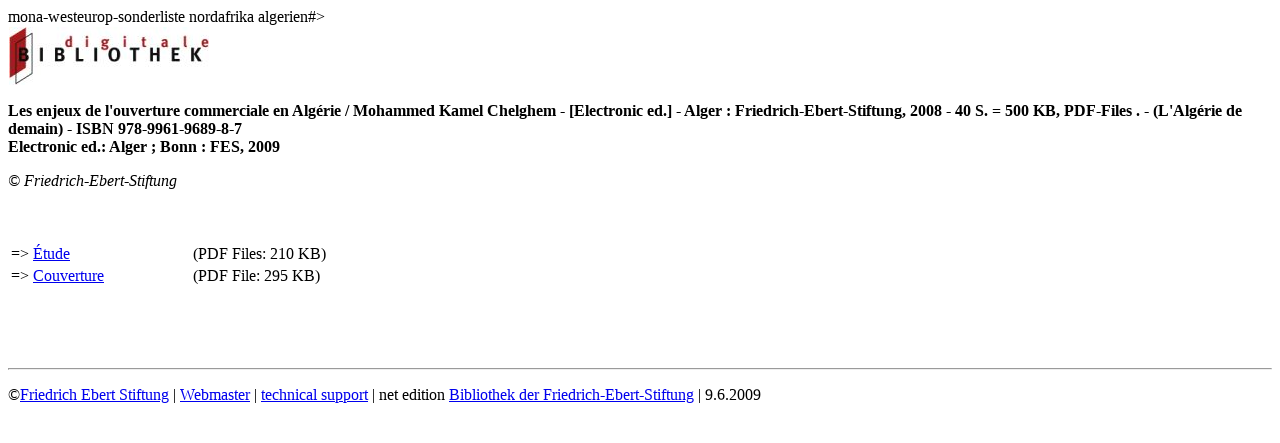

--- FILE ---
content_type: text/html
request_url: https://library.fes.de/pdf-files/bueros/algerien/06419-index.html
body_size: 2085
content:
<!DOCTYPE HTML PUBLIC "-//W3C//DTD HTML 4.0 Transitional//EN" "http://www.w3.org/TR/REC-html40/loose.dtd">

<html>
<head>

<!----------title-------------->



<!-------- Datei: http://library.fes.de/pdf-files/bueros/algerien/06419-index.html --------------------------->
<title>
Les enjeux de l'ouverture commerciale en Algérie
 / Mohammed Kamel Chelghem - [Electronic ed.] - Alger : Friedrich-Ebert-Stiftung, 2008 - 40 S. = 500 KB, PDF-Files
. - (L'Algérie de demain) - ISBN 978-9961-9689-8-7
<br>Electronic ed.: Alger ; Bonn : FES, 2009
</title>
<meta name=#keywords# content=#irtschafts- und finanzpolitik national <ausland>  mona-westeurop-sonderliste  nordafrika  algerien#>
<meta name="DC.Title" content="Les enjeux de l'ouverture commerciale en Algérie"><link rel=SCHEMA.dc href="http://purl.org/metadata/dublin_core_elements#title">
<meta name="DC.Publisher" content="Friedrich-Ebert-Stiftung"><link rel=SCHEMA.dc href="http://purl.org/metadata/dublin_core_elements#publisher">
<meta name="DC.Type" content="Text"><link rel=SCHEMA.dc href="http://purl.org/metadata/dublin_core_elements#type">
<meta name="DC.Date" content=" (SCHEME=ANSI.X3.30-1985) 20090609"><link rel=SCHEMA.dc href="http://purl.org/metadata/dublin_core_elements#date">
<meta name="DC.Source" content=" (SCHEME=ISBN) 978-9961-9689-8-7"><link rel=SCHEMA.dc href="http://purl.org/metadata/dublin_core_elements#source">
<meta name="DC.Format" content=" (SCHEME=IMT) text/html"><link rel=SCHEMA.dc href="http://purl.org/metadata/dublin_core_elements#format">
<meta name="DC.Language" content=" (SCHEME=ISO639-1) fr"><link rel=SCHEMA.dc href="http://purl.org/metadata/dublin_core_elements#language">









<meta http-equiv="content-type" content="text/html; charset=iso-8859-1">
<meta http-equiv="Content-Script-Type" content="text/javascript">
<link rel=stylesheet type="text/css" href="http://library.fes.de/styles/main.css">


<meta name="keywords" content="Bibliothek, Zeitgeschichte, Geschichte, Sozialgeschichte, Gender, Frauenbewegung, Sozialismus, Sozialdemokratie, Marxismus, Arbeiterbewegung, Partei, Gewerkschaft, Publikation, Veröffentlichung, Graue Literatur, Politik, Dritte Welt, Entwicklungsländer, Entwicklungsland, Migration, Ausländer, Alternativpresse, Soziale Bewegung, Zeitung, Zeitschrift, Mikrofilm, Seliger-Archiv, Deutscher Gewerkschaftsbund, DGB">
<script>
<!--
var sp=true;
function doSaveAs(){ 	if (document.execCommand){		if (sp){			document.execCommand("SaveAs");		}		else{
			setTimeout("doSaveAs()",10)		}	}	else{		alert("Ihr System läßt ein automatisches Speichern leider nicht zu !")	}
	window.close()}function druck(){	if(document.documentElement.outerHTML){               //Hier bitte die Fensterkennung statt document einsetzen !		parent.code=document.documentElement.outerHTML; 	
	}
	else if(document.documentElement.innerHTML){
		parent.code="<html>"+document.documentElement.innerHTML+parent.ru.body.outerHTML+"</html>";
	}
	else{
		parent.code="<html><head><title>ERROR</title></head><body>Ihr Browser unterstützt die Funktionen, die der Druckmodus benötigt leider nicht. Bitte drucken Sie die gewöhnliche Html-Seite aus und nutzen die Tintensparmöglichkeiten Ihres Druckertreibers.<br></body></html>";
	}
	parent.druck()
}
function email(name,url,co,text){
	if((text=="")||(text==undefined)){
		text=name+"@"+url+"."+co;
	}
	link='<a href="JavaScript:mail(\''+name+'@'+url+'.'+co+'\')">'+text+'</a>';
	document.write(link)
}
function mail(adr){
	fo=window.open("formular.php3?id="+(adr+1),"","width=410,height=550,left=200,top=0,toolbar=0,scrollbars=1,menubar=0,status=0,directories=0,location=0,resizeable=1");
}
//-->
</script>
</head>
<body onLoad="klack(3)">
<!------NEUER DIGBIB-KOPF------------>
<center><table border="0" width="100%" cellspacing="0">
<tr><td ><img src="logo-digbib-200.jpg"></td></tr>
</table></center>


<!------- Beginn Text --------->

<!--TITEL hier:------->

<p><b>
Les enjeux de l'ouverture commerciale en Algérie
 / Mohammed Kamel Chelghem - [Electronic ed.] - Alger : Friedrich-Ebert-Stiftung, 2008 - 40 S. = 500 KB, PDF-Files
. - (L'Algérie de demain) - ISBN 978-9961-9689-8-7
<br>Electronic ed.: Alger ; Bonn : FES, 2009

</b></p>
<p class="small"><i>&#169; Friedrich-Ebert-Stiftung</i></p>
</p>

<br><br>


<table width="35%">
<tr>
<td valign="top"><p>=>  <a href="06419-etude.pdf">Étude</a></p></td>
<td valign="top"><p> (PDF Files: 210  KB)</p></td>
</tr>
<tr>
<td valign="top"><p>=>  <a href="06419-couverture.pdf">Couverture</a></p></td>
<td valign="top"><p> (PDF File: 295  KB)</p></td>
</tr>
</table>
<br><br>
<br><br>

<hr>






<!------- Ende Text --------->
<p class="impressum">
&copy;<a href="http://www.fes.de/" target="_top">Friedrich Ebert Stiftung</a>
| <a href="mailto:walter.wimmer@fes.de">Webmaster</a> | <a href="http://www.fes.de/support.html" target="_top">technical support</a> 
| net edition <a href="/library/index_gr.html" target="_top">Bibliothek der Friedrich-Ebert-Stiftung</a> | 9.6.2009
</p>
</body>
</html>




